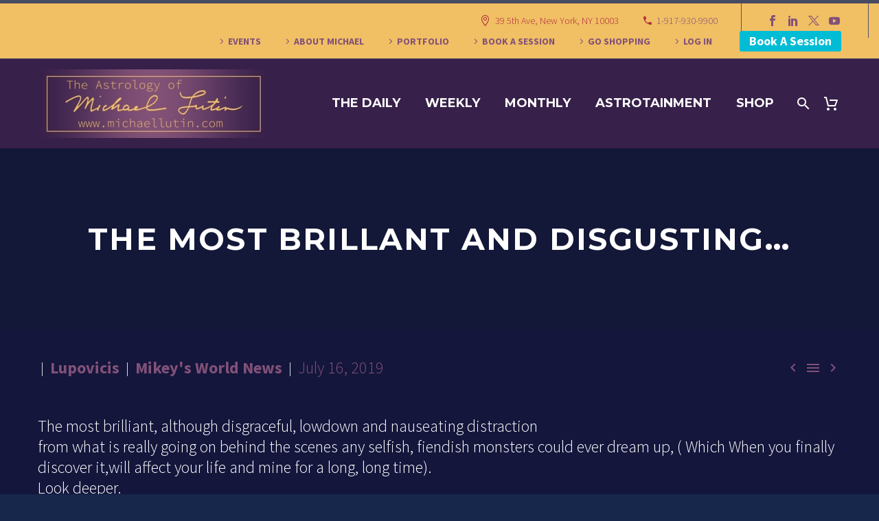

--- FILE ---
content_type: text/html; charset=UTF-8
request_url: https://michaellutin.com/2019/07/16/the-most-brillant-and-disgusting/
body_size: 69860
content:
<!DOCTYPE html>
<!--[if IE 7]>
<html class="ie ie7" lang="en-US" xmlns:og="http://ogp.me/ns#" xmlns:fb="http://ogp.me/ns/fb#">
<![endif]-->
<!--[if IE 8]>
<html class="ie ie8" lang="en-US" xmlns:og="http://ogp.me/ns#" xmlns:fb="http://ogp.me/ns/fb#">
<![endif]-->
<!--[if !(IE 7) | !(IE 8) ]><!-->
<html lang="en-US" xmlns:og="http://ogp.me/ns#" xmlns:fb="http://ogp.me/ns/fb#">
<!--<![endif]-->
<head>
	<meta charset="UTF-8">
	<meta name="viewport" content="width=device-width, initial-scale=1.0" />
	<link rel="profile" href="http://gmpg.org/xfn/11">
	<link rel="pingback" href="https://michaellutin.com/xmlrpc.php">
	<title>The most brillant and disgusting&#8230; &#8211; MichaelLutin.com</title>
<meta name='robots' content='max-image-preview:large' />
<link rel='dns-prefetch' href='//stats.wp.com' />
<link rel='dns-prefetch' href='//www.googletagmanager.com' />
<link rel='dns-prefetch' href='//fonts.googleapis.com' />
<link rel="alternate" type="application/rss+xml" title="MichaelLutin.com &raquo; Feed" href="https://michaellutin.com/feed/" />
<link rel="alternate" type="application/rss+xml" title="MichaelLutin.com &raquo; Comments Feed" href="https://michaellutin.com/comments/feed/" />
<link rel="alternate" type="application/rss+xml" title="MichaelLutin.com &raquo; The most brillant and disgusting&#8230; Comments Feed" href="https://michaellutin.com/2019/07/16/the-most-brillant-and-disgusting/feed/" />
<script type="text/javascript">
/* <![CDATA[ */
window._wpemojiSettings = {"baseUrl":"https:\/\/s.w.org\/images\/core\/emoji\/14.0.0\/72x72\/","ext":".png","svgUrl":"https:\/\/s.w.org\/images\/core\/emoji\/14.0.0\/svg\/","svgExt":".svg","source":{"concatemoji":"https:\/\/michaellutin.com\/wp-includes\/js\/wp-emoji-release.min.js?ver=6.4.7"}};
/*! This file is auto-generated */
!function(i,n){var o,s,e;function c(e){try{var t={supportTests:e,timestamp:(new Date).valueOf()};sessionStorage.setItem(o,JSON.stringify(t))}catch(e){}}function p(e,t,n){e.clearRect(0,0,e.canvas.width,e.canvas.height),e.fillText(t,0,0);var t=new Uint32Array(e.getImageData(0,0,e.canvas.width,e.canvas.height).data),r=(e.clearRect(0,0,e.canvas.width,e.canvas.height),e.fillText(n,0,0),new Uint32Array(e.getImageData(0,0,e.canvas.width,e.canvas.height).data));return t.every(function(e,t){return e===r[t]})}function u(e,t,n){switch(t){case"flag":return n(e,"\ud83c\udff3\ufe0f\u200d\u26a7\ufe0f","\ud83c\udff3\ufe0f\u200b\u26a7\ufe0f")?!1:!n(e,"\ud83c\uddfa\ud83c\uddf3","\ud83c\uddfa\u200b\ud83c\uddf3")&&!n(e,"\ud83c\udff4\udb40\udc67\udb40\udc62\udb40\udc65\udb40\udc6e\udb40\udc67\udb40\udc7f","\ud83c\udff4\u200b\udb40\udc67\u200b\udb40\udc62\u200b\udb40\udc65\u200b\udb40\udc6e\u200b\udb40\udc67\u200b\udb40\udc7f");case"emoji":return!n(e,"\ud83e\udef1\ud83c\udffb\u200d\ud83e\udef2\ud83c\udfff","\ud83e\udef1\ud83c\udffb\u200b\ud83e\udef2\ud83c\udfff")}return!1}function f(e,t,n){var r="undefined"!=typeof WorkerGlobalScope&&self instanceof WorkerGlobalScope?new OffscreenCanvas(300,150):i.createElement("canvas"),a=r.getContext("2d",{willReadFrequently:!0}),o=(a.textBaseline="top",a.font="600 32px Arial",{});return e.forEach(function(e){o[e]=t(a,e,n)}),o}function t(e){var t=i.createElement("script");t.src=e,t.defer=!0,i.head.appendChild(t)}"undefined"!=typeof Promise&&(o="wpEmojiSettingsSupports",s=["flag","emoji"],n.supports={everything:!0,everythingExceptFlag:!0},e=new Promise(function(e){i.addEventListener("DOMContentLoaded",e,{once:!0})}),new Promise(function(t){var n=function(){try{var e=JSON.parse(sessionStorage.getItem(o));if("object"==typeof e&&"number"==typeof e.timestamp&&(new Date).valueOf()<e.timestamp+604800&&"object"==typeof e.supportTests)return e.supportTests}catch(e){}return null}();if(!n){if("undefined"!=typeof Worker&&"undefined"!=typeof OffscreenCanvas&&"undefined"!=typeof URL&&URL.createObjectURL&&"undefined"!=typeof Blob)try{var e="postMessage("+f.toString()+"("+[JSON.stringify(s),u.toString(),p.toString()].join(",")+"));",r=new Blob([e],{type:"text/javascript"}),a=new Worker(URL.createObjectURL(r),{name:"wpTestEmojiSupports"});return void(a.onmessage=function(e){c(n=e.data),a.terminate(),t(n)})}catch(e){}c(n=f(s,u,p))}t(n)}).then(function(e){for(var t in e)n.supports[t]=e[t],n.supports.everything=n.supports.everything&&n.supports[t],"flag"!==t&&(n.supports.everythingExceptFlag=n.supports.everythingExceptFlag&&n.supports[t]);n.supports.everythingExceptFlag=n.supports.everythingExceptFlag&&!n.supports.flag,n.DOMReady=!1,n.readyCallback=function(){n.DOMReady=!0}}).then(function(){return e}).then(function(){var e;n.supports.everything||(n.readyCallback(),(e=n.source||{}).concatemoji?t(e.concatemoji):e.wpemoji&&e.twemoji&&(t(e.twemoji),t(e.wpemoji)))}))}((window,document),window._wpemojiSettings);
/* ]]> */
</script>
<link rel='stylesheet' id='thegem-preloader-css' href='https://michaellutin.com/wp-content/themes/thegem/css/thegem-preloader.css?ver=5.9.5.1' type='text/css' media='all' />
<style id='thegem-preloader-inline-css' type='text/css'>

		body:not(.compose-mode) .gem-icon-style-gradient span,
		body:not(.compose-mode) .gem-icon .gem-icon-half-1,
		body:not(.compose-mode) .gem-icon .gem-icon-half-2 {
			opacity: 0 !important;
			}
</style>
<link rel='stylesheet' id='thegem-reset-css' href='https://michaellutin.com/wp-content/themes/thegem/css/thegem-reset.css?ver=5.9.5.1' type='text/css' media='all' />
<link rel='stylesheet' id='thegem-grid-css' href='https://michaellutin.com/wp-content/themes/thegem/css/thegem-grid.css?ver=5.9.5.1' type='text/css' media='all' />
<link rel='stylesheet' id='thegem-header-css' href='https://michaellutin.com/wp-content/themes/thegem/css/thegem-header.css?ver=5.9.5.1' type='text/css' media='all' />
<link rel='stylesheet' id='thegem-style-css' href='https://michaellutin.com/wp-content/themes/thegem/style.css?ver=5.9.5.1' type='text/css' media='all' />
<link rel='stylesheet' id='thegem-child-style-css' href='https://michaellutin.com/wp-content/themes/thegem-child/style.css?ver=5.9.5.1' type='text/css' media='all' />
<link rel='stylesheet' id='thegem-widgets-css' href='https://michaellutin.com/wp-content/themes/thegem/css/thegem-widgets.css?ver=5.9.5.1' type='text/css' media='all' />
<link rel='stylesheet' id='thegem-new-css-css' href='https://michaellutin.com/wp-content/themes/thegem/css/thegem-new-css.css?ver=5.9.5.1' type='text/css' media='all' />
<link rel='stylesheet' id='perevazka-css-css-css' href='https://michaellutin.com/wp-content/themes/thegem/css/thegem-perevazka-css.css?ver=5.9.5.1' type='text/css' media='all' />
<link rel='stylesheet' id='thegem-google-fonts-css' href='//fonts.googleapis.com/css?family=Source+Sans+Pro%3A200%2C200italic%2C300%2C300italic%2C400%2C400italic%2C600%2C600italic%2C700%2C700italic%2C900%2C900italic%7CMontserrat%3A100%2C200%2C300%2C400%2C500%2C600%2C700%2C800%2C900%2C100italic%2C200italic%2C300italic%2C400italic%2C500italic%2C600italic%2C700italic%2C800italic%2C900italic&#038;subset=cyrillic%2Ccyrillic-ext%2Cgreek%2Cgreek-ext%2Clatin%2Clatin-ext%2Cvietnamese&#038;ver=6.4.7' type='text/css' media='all' />
<link rel='stylesheet' id='thegem-custom-css' href='https://michaellutin.com/wp-content/themes/thegem-child/css/custom-wnOYfOmK.css?ver=5.9.5.1' type='text/css' media='all' />
<style id='thegem-custom-inline-css' type='text/css'>
#page-title {background-color: #131839;padding-top: 80px;padding-bottom: 80px;}#page-title h1,#page-title .title-rich-content {color: #ffffff;}.page-title-excerpt {color: #ffffff;margin-top: 18px;}#page-title .page-title-title {}#page-title .page-title-title .styled-subtitle.light,#page-title .page-title-excerpt .styled-subtitle.light{ font-family: var(--thegem-to-light-title-font-family); font-style: normal; font-weight: normal;}#page-title .page-title-title .title-main-menu,#page-title .page-title-excerpt .title-main-menu{ font-family: var(--thegem-to-menu-font-family); font-style: var(--thegem-to-menu-font-style); font-weight: var(--thegem-to-menu-font-weight); text-transform: var(--thegem-to-menu-text-transform); font-size: var(--thegem-to-menu-font-size); line-height: var(--thegem-to-menu-line-height); letter-spacing: var(--thegem-to-menu-letter-spacing, 0);}#page-title .page-title-title .title-main-menu.light,#page-title .page-title-excerpt .title-main-menu.light{ font-family: var(--thegem-to-light-title-font-family); font-style: normal; font-weight: normal;}#page-title .page-title-title .title-body,#page-title .page-title-excerpt .title-body{ font-family: var(--thegem-to-body-font-family); font-style: var(--thegem-to-body-font-style); font-weight: var(--thegem-to-body-font-weight); text-transform: var(--thegem-to-body-text-transform, none); font-size: var(--thegem-to-body-font-size); line-height: var(--thegem-to-body-line-height); letter-spacing: var(--thegem-to-body-letter-spacing);}#page-title .page-title-title .title-body.light,#page-title .page-title-excerpt .title-body.light{ font-family: var(--thegem-to-light-title-font-family); font-style: normal; font-weight: normal;}#page-title .page-title-title .title-tiny-body,#page-title .page-title-excerpt .title-tiny-body{ font-family: var(--thegem-to-body-tiny-font-family); font-style: var(--thegem-to-body-tiny-font-style); font-weight: var(--thegem-to-body-tiny-font-weight); text-transform: var(--thegem-to-body-tiny-text-transform, none); font-size: var(--thegem-to-body-tiny-font-size); line-height: var(--thegem-to-body-tiny-line-height); letter-spacing: var(--thegem-to-body-tiny-letter-spacing);}#page-title .page-title-title .title-tiny-body.light,#page-title .page-title-excerpt .title-tiny-body.light{ font-family: var(--thegem-to-light-title-font-family); font-style: normal; font-weight: normal;}.page-title-inner,body .breadcrumbs{padding-left: 0px;padding-right: 0px;}body .page-title-block .breadcrumbs-container{	text-align: center;}.page-breadcrumbs ul li a,.page-breadcrumbs ul li:not(:last-child):after{	color: #99A9B5FF;}.page-breadcrumbs ul li{	color: #3C3950FF;}.page-breadcrumbs ul li a:hover{	color: #3C3950FF;}.block-content {padding-top: 135px;}.block-content:last-of-type {padding-bottom: 110px;}#top-area {	display: block;}@media (max-width: 991px) {#page-title {padding-top: 80px;padding-bottom: 80px;}.page-title-inner, body .breadcrumbs{padding-left: 0px;padding-right: 0px;}.page-title-excerpt {margin-top: 18px;}#page-title .page-title-title {margin-top: 0px;}.block-content {}.block-content:last-of-type {}#top-area {	display: block;}}@media (max-width: 767px) {#page-title {padding-top: 80px;padding-bottom: 80px;}.page-title-inner,body .breadcrumbs{padding-left: 0px;padding-right: 0px;}.page-title-excerpt {margin-top: 18px;}#page-title .page-title-title {margin-top: 0px;}.block-content {}.block-content:last-of-type {}#top-area {	display: block;}}
</style>
<link rel='stylesheet' id='js_composer_front-css' href='https://michaellutin.com/wp-content/plugins/js_composer/assets/css/js_composer.min.css?ver=7.4' type='text/css' media='all' />
<link rel='stylesheet' id='thegem_js_composer_front-css' href='https://michaellutin.com/wp-content/themes/thegem/css/thegem-js_composer_columns.css?ver=5.9.5.1' type='text/css' media='all' />
<link rel='stylesheet' id='thegem-additional-blog-1-css' href='https://michaellutin.com/wp-content/themes/thegem/css/thegem-additional-blog-1.css?ver=5.9.5.1' type='text/css' media='all' />
<link rel='stylesheet' id='jquery-fancybox-css' href='https://michaellutin.com/wp-content/themes/thegem/js/fancyBox/jquery.fancybox.min.css?ver=5.9.5.1' type='text/css' media='all' />
<link rel='stylesheet' id='thegem-vc_elements-css' href='https://michaellutin.com/wp-content/themes/thegem/css/thegem-vc_elements.css?ver=5.9.5.1' type='text/css' media='all' />
<style id='wp-emoji-styles-inline-css' type='text/css'>

	img.wp-smiley, img.emoji {
		display: inline !important;
		border: none !important;
		box-shadow: none !important;
		height: 1em !important;
		width: 1em !important;
		margin: 0 0.07em !important;
		vertical-align: -0.1em !important;
		background: none !important;
		padding: 0 !important;
	}
</style>
<link rel='stylesheet' id='wp-block-library-css' href='https://michaellutin.com/wp-includes/css/dist/block-library/style.min.css?ver=6.4.7' type='text/css' media='all' />
<style id='classic-theme-styles-inline-css' type='text/css'>
/*! This file is auto-generated */
.wp-block-button__link{color:#fff;background-color:#32373c;border-radius:9999px;box-shadow:none;text-decoration:none;padding:calc(.667em + 2px) calc(1.333em + 2px);font-size:1.125em}.wp-block-file__button{background:#32373c;color:#fff;text-decoration:none}
</style>
<style id='global-styles-inline-css' type='text/css'>
body{--wp--preset--color--black: #000000;--wp--preset--color--cyan-bluish-gray: #abb8c3;--wp--preset--color--white: #ffffff;--wp--preset--color--pale-pink: #f78da7;--wp--preset--color--vivid-red: #cf2e2e;--wp--preset--color--luminous-vivid-orange: #ff6900;--wp--preset--color--luminous-vivid-amber: #fcb900;--wp--preset--color--light-green-cyan: #7bdcb5;--wp--preset--color--vivid-green-cyan: #00d084;--wp--preset--color--pale-cyan-blue: #8ed1fc;--wp--preset--color--vivid-cyan-blue: #0693e3;--wp--preset--color--vivid-purple: #9b51e0;--wp--preset--gradient--vivid-cyan-blue-to-vivid-purple: linear-gradient(135deg,rgba(6,147,227,1) 0%,rgb(155,81,224) 100%);--wp--preset--gradient--light-green-cyan-to-vivid-green-cyan: linear-gradient(135deg,rgb(122,220,180) 0%,rgb(0,208,130) 100%);--wp--preset--gradient--luminous-vivid-amber-to-luminous-vivid-orange: linear-gradient(135deg,rgba(252,185,0,1) 0%,rgba(255,105,0,1) 100%);--wp--preset--gradient--luminous-vivid-orange-to-vivid-red: linear-gradient(135deg,rgba(255,105,0,1) 0%,rgb(207,46,46) 100%);--wp--preset--gradient--very-light-gray-to-cyan-bluish-gray: linear-gradient(135deg,rgb(238,238,238) 0%,rgb(169,184,195) 100%);--wp--preset--gradient--cool-to-warm-spectrum: linear-gradient(135deg,rgb(74,234,220) 0%,rgb(151,120,209) 20%,rgb(207,42,186) 40%,rgb(238,44,130) 60%,rgb(251,105,98) 80%,rgb(254,248,76) 100%);--wp--preset--gradient--blush-light-purple: linear-gradient(135deg,rgb(255,206,236) 0%,rgb(152,150,240) 100%);--wp--preset--gradient--blush-bordeaux: linear-gradient(135deg,rgb(254,205,165) 0%,rgb(254,45,45) 50%,rgb(107,0,62) 100%);--wp--preset--gradient--luminous-dusk: linear-gradient(135deg,rgb(255,203,112) 0%,rgb(199,81,192) 50%,rgb(65,88,208) 100%);--wp--preset--gradient--pale-ocean: linear-gradient(135deg,rgb(255,245,203) 0%,rgb(182,227,212) 50%,rgb(51,167,181) 100%);--wp--preset--gradient--electric-grass: linear-gradient(135deg,rgb(202,248,128) 0%,rgb(113,206,126) 100%);--wp--preset--gradient--midnight: linear-gradient(135deg,rgb(2,3,129) 0%,rgb(40,116,252) 100%);--wp--preset--font-size--small: 13px;--wp--preset--font-size--medium: 20px;--wp--preset--font-size--large: 36px;--wp--preset--font-size--x-large: 42px;--wp--preset--spacing--20: 0.44rem;--wp--preset--spacing--30: 0.67rem;--wp--preset--spacing--40: 1rem;--wp--preset--spacing--50: 1.5rem;--wp--preset--spacing--60: 2.25rem;--wp--preset--spacing--70: 3.38rem;--wp--preset--spacing--80: 5.06rem;--wp--preset--shadow--natural: 6px 6px 9px rgba(0, 0, 0, 0.2);--wp--preset--shadow--deep: 12px 12px 50px rgba(0, 0, 0, 0.4);--wp--preset--shadow--sharp: 6px 6px 0px rgba(0, 0, 0, 0.2);--wp--preset--shadow--outlined: 6px 6px 0px -3px rgba(255, 255, 255, 1), 6px 6px rgba(0, 0, 0, 1);--wp--preset--shadow--crisp: 6px 6px 0px rgba(0, 0, 0, 1);}:where(.is-layout-flex){gap: 0.5em;}:where(.is-layout-grid){gap: 0.5em;}body .is-layout-flow > .alignleft{float: left;margin-inline-start: 0;margin-inline-end: 2em;}body .is-layout-flow > .alignright{float: right;margin-inline-start: 2em;margin-inline-end: 0;}body .is-layout-flow > .aligncenter{margin-left: auto !important;margin-right: auto !important;}body .is-layout-constrained > .alignleft{float: left;margin-inline-start: 0;margin-inline-end: 2em;}body .is-layout-constrained > .alignright{float: right;margin-inline-start: 2em;margin-inline-end: 0;}body .is-layout-constrained > .aligncenter{margin-left: auto !important;margin-right: auto !important;}body .is-layout-constrained > :where(:not(.alignleft):not(.alignright):not(.alignfull)){max-width: var(--wp--style--global--content-size);margin-left: auto !important;margin-right: auto !important;}body .is-layout-constrained > .alignwide{max-width: var(--wp--style--global--wide-size);}body .is-layout-flex{display: flex;}body .is-layout-flex{flex-wrap: wrap;align-items: center;}body .is-layout-flex > *{margin: 0;}body .is-layout-grid{display: grid;}body .is-layout-grid > *{margin: 0;}:where(.wp-block-columns.is-layout-flex){gap: 2em;}:where(.wp-block-columns.is-layout-grid){gap: 2em;}:where(.wp-block-post-template.is-layout-flex){gap: 1.25em;}:where(.wp-block-post-template.is-layout-grid){gap: 1.25em;}.has-black-color{color: var(--wp--preset--color--black) !important;}.has-cyan-bluish-gray-color{color: var(--wp--preset--color--cyan-bluish-gray) !important;}.has-white-color{color: var(--wp--preset--color--white) !important;}.has-pale-pink-color{color: var(--wp--preset--color--pale-pink) !important;}.has-vivid-red-color{color: var(--wp--preset--color--vivid-red) !important;}.has-luminous-vivid-orange-color{color: var(--wp--preset--color--luminous-vivid-orange) !important;}.has-luminous-vivid-amber-color{color: var(--wp--preset--color--luminous-vivid-amber) !important;}.has-light-green-cyan-color{color: var(--wp--preset--color--light-green-cyan) !important;}.has-vivid-green-cyan-color{color: var(--wp--preset--color--vivid-green-cyan) !important;}.has-pale-cyan-blue-color{color: var(--wp--preset--color--pale-cyan-blue) !important;}.has-vivid-cyan-blue-color{color: var(--wp--preset--color--vivid-cyan-blue) !important;}.has-vivid-purple-color{color: var(--wp--preset--color--vivid-purple) !important;}.has-black-background-color{background-color: var(--wp--preset--color--black) !important;}.has-cyan-bluish-gray-background-color{background-color: var(--wp--preset--color--cyan-bluish-gray) !important;}.has-white-background-color{background-color: var(--wp--preset--color--white) !important;}.has-pale-pink-background-color{background-color: var(--wp--preset--color--pale-pink) !important;}.has-vivid-red-background-color{background-color: var(--wp--preset--color--vivid-red) !important;}.has-luminous-vivid-orange-background-color{background-color: var(--wp--preset--color--luminous-vivid-orange) !important;}.has-luminous-vivid-amber-background-color{background-color: var(--wp--preset--color--luminous-vivid-amber) !important;}.has-light-green-cyan-background-color{background-color: var(--wp--preset--color--light-green-cyan) !important;}.has-vivid-green-cyan-background-color{background-color: var(--wp--preset--color--vivid-green-cyan) !important;}.has-pale-cyan-blue-background-color{background-color: var(--wp--preset--color--pale-cyan-blue) !important;}.has-vivid-cyan-blue-background-color{background-color: var(--wp--preset--color--vivid-cyan-blue) !important;}.has-vivid-purple-background-color{background-color: var(--wp--preset--color--vivid-purple) !important;}.has-black-border-color{border-color: var(--wp--preset--color--black) !important;}.has-cyan-bluish-gray-border-color{border-color: var(--wp--preset--color--cyan-bluish-gray) !important;}.has-white-border-color{border-color: var(--wp--preset--color--white) !important;}.has-pale-pink-border-color{border-color: var(--wp--preset--color--pale-pink) !important;}.has-vivid-red-border-color{border-color: var(--wp--preset--color--vivid-red) !important;}.has-luminous-vivid-orange-border-color{border-color: var(--wp--preset--color--luminous-vivid-orange) !important;}.has-luminous-vivid-amber-border-color{border-color: var(--wp--preset--color--luminous-vivid-amber) !important;}.has-light-green-cyan-border-color{border-color: var(--wp--preset--color--light-green-cyan) !important;}.has-vivid-green-cyan-border-color{border-color: var(--wp--preset--color--vivid-green-cyan) !important;}.has-pale-cyan-blue-border-color{border-color: var(--wp--preset--color--pale-cyan-blue) !important;}.has-vivid-cyan-blue-border-color{border-color: var(--wp--preset--color--vivid-cyan-blue) !important;}.has-vivid-purple-border-color{border-color: var(--wp--preset--color--vivid-purple) !important;}.has-vivid-cyan-blue-to-vivid-purple-gradient-background{background: var(--wp--preset--gradient--vivid-cyan-blue-to-vivid-purple) !important;}.has-light-green-cyan-to-vivid-green-cyan-gradient-background{background: var(--wp--preset--gradient--light-green-cyan-to-vivid-green-cyan) !important;}.has-luminous-vivid-amber-to-luminous-vivid-orange-gradient-background{background: var(--wp--preset--gradient--luminous-vivid-amber-to-luminous-vivid-orange) !important;}.has-luminous-vivid-orange-to-vivid-red-gradient-background{background: var(--wp--preset--gradient--luminous-vivid-orange-to-vivid-red) !important;}.has-very-light-gray-to-cyan-bluish-gray-gradient-background{background: var(--wp--preset--gradient--very-light-gray-to-cyan-bluish-gray) !important;}.has-cool-to-warm-spectrum-gradient-background{background: var(--wp--preset--gradient--cool-to-warm-spectrum) !important;}.has-blush-light-purple-gradient-background{background: var(--wp--preset--gradient--blush-light-purple) !important;}.has-blush-bordeaux-gradient-background{background: var(--wp--preset--gradient--blush-bordeaux) !important;}.has-luminous-dusk-gradient-background{background: var(--wp--preset--gradient--luminous-dusk) !important;}.has-pale-ocean-gradient-background{background: var(--wp--preset--gradient--pale-ocean) !important;}.has-electric-grass-gradient-background{background: var(--wp--preset--gradient--electric-grass) !important;}.has-midnight-gradient-background{background: var(--wp--preset--gradient--midnight) !important;}.has-small-font-size{font-size: var(--wp--preset--font-size--small) !important;}.has-medium-font-size{font-size: var(--wp--preset--font-size--medium) !important;}.has-large-font-size{font-size: var(--wp--preset--font-size--large) !important;}.has-x-large-font-size{font-size: var(--wp--preset--font-size--x-large) !important;}
.wp-block-navigation a:where(:not(.wp-element-button)){color: inherit;}
:where(.wp-block-post-template.is-layout-flex){gap: 1.25em;}:where(.wp-block-post-template.is-layout-grid){gap: 1.25em;}
:where(.wp-block-columns.is-layout-flex){gap: 2em;}:where(.wp-block-columns.is-layout-grid){gap: 2em;}
.wp-block-pullquote{font-size: 1.5em;line-height: 1.6;}
</style>
<style id='woocommerce-inline-inline-css' type='text/css'>
.woocommerce form .form-row .required { visibility: visible; }
</style>
<link rel='stylesheet' id='thegem-woocommerce-minicart-css' href='https://michaellutin.com/wp-content/themes/thegem/css/thegem-woocommerce-minicart.css?ver=5.9.5.1' type='text/css' media='all' />
<script type="text/javascript">function fullHeightRow() {
			var fullHeight,
				offsetTop,
				element = document.getElementsByClassName('vc_row-o-full-height')[0];
			if (element) {
				fullHeight = window.innerHeight;
				offsetTop = window.pageYOffset + element.getBoundingClientRect().top;
				if (offsetTop < fullHeight) {
					fullHeight = 100 - offsetTop / (fullHeight / 100);
					element.style.minHeight = fullHeight + 'vh'
				}
			}
		}</script><script type="text/javascript" src="https://michaellutin.com/wp-includes/js/dist/vendor/wp-polyfill-inert.min.js?ver=3.1.2" id="wp-polyfill-inert-js"></script>
<script type="text/javascript" src="https://michaellutin.com/wp-includes/js/dist/vendor/regenerator-runtime.min.js?ver=0.14.0" id="regenerator-runtime-js"></script>
<script type="text/javascript" src="https://michaellutin.com/wp-includes/js/dist/vendor/wp-polyfill.min.js?ver=3.15.0" id="wp-polyfill-js"></script>
<script type="text/javascript" src="https://michaellutin.com/wp-includes/js/dist/hooks.min.js?ver=c6aec9a8d4e5a5d543a1" id="wp-hooks-js"></script>
<script type="text/javascript" src="https://stats.wp.com/w.js?ver=202604" id="woo-tracks-js"></script>
<!--[if lt IE 9]>
<script type="text/javascript" src="https://michaellutin.com/wp-content/themes/thegem/js/html5.js?ver=5.9.5.1" id="html5-js"></script>
<![endif]-->
<script type="text/javascript" src="https://michaellutin.com/wp-includes/js/jquery/jquery.min.js?ver=3.7.1" id="jquery-core-js"></script>
<script type="text/javascript" src="https://michaellutin.com/wp-includes/js/jquery/jquery-migrate.min.js?ver=3.4.1" id="jquery-migrate-js"></script>
<script type="text/javascript" src="https://michaellutin.com/wp-content/plugins/woocommerce/assets/js/jquery-blockui/jquery.blockUI.min.js?ver=2.7.0-wc.8.6.1" id="jquery-blockui-js" data-wp-strategy="defer"></script>
<script type="text/javascript" id="wc-add-to-cart-js-extra">
/* <![CDATA[ */
var wc_add_to_cart_params = {"ajax_url":"\/wp-admin\/admin-ajax.php","wc_ajax_url":"\/?wc-ajax=%%endpoint%%","i18n_view_cart":"View cart","cart_url":"https:\/\/michaellutin.com\/cart\/","is_cart":"","cart_redirect_after_add":"no"};
/* ]]> */
</script>
<script type="text/javascript" src="https://michaellutin.com/wp-content/plugins/woocommerce/assets/js/frontend/add-to-cart.min.js?ver=8.6.1" id="wc-add-to-cart-js" data-wp-strategy="defer"></script>
<script type="text/javascript" src="https://michaellutin.com/wp-content/plugins/woocommerce/assets/js/js-cookie/js.cookie.min.js?ver=2.1.4-wc.8.6.1" id="js-cookie-js" defer="defer" data-wp-strategy="defer"></script>
<script type="text/javascript" id="woocommerce-js-extra">
/* <![CDATA[ */
var woocommerce_params = {"ajax_url":"\/wp-admin\/admin-ajax.php","wc_ajax_url":"\/?wc-ajax=%%endpoint%%"};
/* ]]> */
</script>
<script type="text/javascript" src="https://michaellutin.com/wp-content/plugins/woocommerce/assets/js/frontend/woocommerce.min.js?ver=8.6.1" id="woocommerce-js" defer="defer" data-wp-strategy="defer"></script>
<script type="text/javascript" src="https://michaellutin.com/wp-content/plugins/js_composer/assets/js/vendors/woocommerce-add-to-cart.js?ver=7.4" id="vc_woocommerce-add-to-cart-js-js"></script>

<!-- Google tag (gtag.js) snippet added by Site Kit -->
<!-- Google Analytics snippet added by Site Kit -->
<script type="text/javascript" src="https://www.googletagmanager.com/gtag/js?id=GT-MJPG42G" id="google_gtagjs-js" async></script>
<script type="text/javascript" id="google_gtagjs-js-after">
/* <![CDATA[ */
window.dataLayer = window.dataLayer || [];function gtag(){dataLayer.push(arguments);}
gtag("set","linker",{"domains":["michaellutin.com"]});
gtag("js", new Date());
gtag("set", "developer_id.dZTNiMT", true);
gtag("config", "GT-MJPG42G");
/* ]]> */
</script>
<script></script><link rel="https://api.w.org/" href="https://michaellutin.com/wp-json/" /><link rel="alternate" type="application/json" href="https://michaellutin.com/wp-json/wp/v2/posts/43333" /><link rel="EditURI" type="application/rsd+xml" title="RSD" href="https://michaellutin.com/xmlrpc.php?rsd" />
<meta name="generator" content="WordPress 6.4.7" />
<meta name="generator" content="WooCommerce 8.6.1" />
<link rel="canonical" href="https://michaellutin.com/2019/07/16/the-most-brillant-and-disgusting/" />
<link rel='shortlink' href='https://michaellutin.com/?p=43333' />
<link rel="alternate" type="application/json+oembed" href="https://michaellutin.com/wp-json/oembed/1.0/embed?url=https%3A%2F%2Fmichaellutin.com%2F2019%2F07%2F16%2Fthe-most-brillant-and-disgusting%2F" />
<link rel="alternate" type="text/xml+oembed" href="https://michaellutin.com/wp-json/oembed/1.0/embed?url=https%3A%2F%2Fmichaellutin.com%2F2019%2F07%2F16%2Fthe-most-brillant-and-disgusting%2F&#038;format=xml" />
<meta name="generator" content="Site Kit by Google 1.161.0" />	<noscript><style>.woocommerce-product-gallery{ opacity: 1 !important; }</style></noscript>
	<style type="text/css">.recentcomments a{display:inline !important;padding:0 !important;margin:0 !important;}</style><meta name="generator" content="Powered by WPBakery Page Builder - drag and drop page builder for WordPress."/>
<link rel="icon" href="https://michaellutin.com/wp-content/uploads/2018/01/Lutin_icon.jpg" sizes="32x32" />
<link rel="icon" href="https://michaellutin.com/wp-content/uploads/2018/01/Lutin_icon.jpg" sizes="192x192" />
<link rel="apple-touch-icon" href="https://michaellutin.com/wp-content/uploads/2018/01/Lutin_icon.jpg" />
<meta name="msapplication-TileImage" content="https://michaellutin.com/wp-content/uploads/2018/01/Lutin_icon.jpg" />
<script>if(document.querySelector('[data-type="vc_custom-css"]')) {document.head.appendChild(document.querySelector('[data-type="vc_custom-css"]'));}</script><noscript><style> .wpb_animate_when_almost_visible { opacity: 1; }</style></noscript>
<meta property="og:title" content="The most brillant and disgusting..."/>
<meta property="og:description" content="The most brilliant, although disgraceful, lowdown and nauseating distraction from what is really going on behind the scenes any selfish, fiendish monsters could ever dream up, ( Which When you finally discover it,will affect your life and mine for a long, long time). Look deeper."/>
<meta property="og:site_name" content="MichaelLutin.com"/>
<meta property="og:type" content="article"/>
<meta property="og:url" content="https://michaellutin.com/2019/07/16/the-most-brillant-and-disgusting/"/>
<meta property="og:image" content="https://michaellutin.com/wp-content/uploads/2019/07/2BBA8A79-C961-4AF2-AFAF-45D5F68C6DE5.jpeg"/>

<meta itemprop="name" content="The most brillant and disgusting..."/>
<meta itemprop="description" content="The most brilliant, although disgraceful, lowdown and nauseating distraction from what is really going on behind the scenes any selfish, fiendish monsters could ever dream up, ( Which When you finally discover it,will affect your life and mine for a long, long time). Look deeper."/>
<meta itemprop="image" content="https://michaellutin.com/wp-content/uploads/2019/07/2BBA8A79-C961-4AF2-AFAF-45D5F68C6DE5.jpeg"/>
	</head>


<body class="post-template-default single single-post postid-43333 single-format-standard theme-thegem woocommerce-no-js mobile-cart-position-top fullscreen-search wpb-js-composer js-comp-ver-7.4 vc_responsive">

	<script type="text/javascript">
		var gemSettings = {"isTouch":"","forcedLasyDisabled":"","tabletPortrait":"1","tabletLandscape":"1","topAreaMobileDisable":"","parallaxDisabled":"","fillTopArea":"","themePath":"https:\/\/michaellutin.com\/wp-content\/themes\/thegem","rootUrl":"https:\/\/michaellutin.com","mobileEffectsEnabled":"1","isRTL":""};
		(function() {
    function isTouchDevice() {
        return (('ontouchstart' in window) ||
            (navigator.MaxTouchPoints > 0) ||
            (navigator.msMaxTouchPoints > 0));
    }

    window.gemSettings.isTouch = isTouchDevice();

    function userAgentDetection() {
        var ua = navigator.userAgent.toLowerCase(),
        platform = navigator.platform.toLowerCase(),
        UA = ua.match(/(opera|ie|firefox|chrome|version)[\s\/:]([\w\d\.]+)?.*?(safari|version[\s\/:]([\w\d\.]+)|$)/) || [null, 'unknown', 0],
        mode = UA[1] == 'ie' && document.documentMode;

        window.gemBrowser = {
            name: (UA[1] == 'version') ? UA[3] : UA[1],
            version: UA[2],
            platform: {
                name: ua.match(/ip(?:ad|od|hone)/) ? 'ios' : (ua.match(/(?:webos|android)/) || platform.match(/mac|win|linux/) || ['other'])[0]
                }
        };
            }

    window.updateGemClientSize = function() {
        if (window.gemOptions == null || window.gemOptions == undefined) {
            window.gemOptions = {
                first: false,
                clientWidth: 0,
                clientHeight: 0,
                innerWidth: -1
            };
        }

        window.gemOptions.clientWidth = window.innerWidth || document.documentElement.clientWidth;
        if (document.body != null && !window.gemOptions.clientWidth) {
            window.gemOptions.clientWidth = document.body.clientWidth;
        }

        window.gemOptions.clientHeight = window.innerHeight || document.documentElement.clientHeight;
        if (document.body != null && !window.gemOptions.clientHeight) {
            window.gemOptions.clientHeight = document.body.clientHeight;
        }
    };

    window.updateGemInnerSize = function(width) {
        window.gemOptions.innerWidth = width != undefined ? width : (document.body != null ? document.body.clientWidth : 0);
    };

    userAgentDetection();
    window.updateGemClientSize(true);

    window.gemSettings.lasyDisabled = window.gemSettings.forcedLasyDisabled || (!window.gemSettings.mobileEffectsEnabled && (window.gemSettings.isTouch || window.gemOptions.clientWidth <= 800));
})();
		(function() {
    if (window.gemBrowser.name == 'safari') {
        try {
            var safariVersion = parseInt(window.gemBrowser.version);
        } catch(e) {
            var safariVersion = 0;
        }
        if (safariVersion >= 9) {
            window.gemSettings.parallaxDisabled = true;
            window.gemSettings.fillTopArea = true;
        }
    }
})();
		(function() {
    var fullwithData = {
        page: null,
        pageWidth: 0,
        pageOffset: {},
        fixVcRow: true,
        pagePaddingLeft: 0
    };

    function updateFullwidthData() {
        fullwithData.pageOffset = fullwithData.page.getBoundingClientRect();
        fullwithData.pageWidth = parseFloat(fullwithData.pageOffset.width);
        fullwithData.pagePaddingLeft = 0;

        if (fullwithData.page.className.indexOf('vertical-header') != -1) {
            fullwithData.pagePaddingLeft = 45;
            if (fullwithData.pageWidth >= 1600) {
                fullwithData.pagePaddingLeft = 360;
            }
            if (fullwithData.pageWidth < 980) {
                fullwithData.pagePaddingLeft = 0;
            }
        }
    }

    function gem_fix_fullwidth_position(element) {
        if (element == null) {
            return false;
        }

        if (fullwithData.page == null) {
            fullwithData.page = document.getElementById('page');
            updateFullwidthData();
        }

        /*if (fullwithData.pageWidth < 1170) {
            return false;
        }*/

        if (!fullwithData.fixVcRow) {
            return false;
        }

        if (element.previousElementSibling != null && element.previousElementSibling != undefined && element.previousElementSibling.className.indexOf('fullwidth-block') == -1) {
            var elementParentViewportOffset = element.previousElementSibling.getBoundingClientRect();
        } else {
            var elementParentViewportOffset = element.parentNode.getBoundingClientRect();
        }

        /*if (elementParentViewportOffset.top > window.gemOptions.clientHeight) {
            fullwithData.fixVcRow = false;
            return false;
        }*/

        if (element.className.indexOf('vc_row') != -1) {
            var elementMarginLeft = -21;
            var elementMarginRight = -21;
        } else {
            var elementMarginLeft = 0;
            var elementMarginRight = 0;
        }

        var offset = parseInt(fullwithData.pageOffset.left + 0.5) - parseInt((elementParentViewportOffset.left < 0 ? 0 : elementParentViewportOffset.left) + 0.5) - elementMarginLeft + fullwithData.pagePaddingLeft;
        var offsetKey = window.gemSettings.isRTL ? 'right' : 'left';

        element.style.position = 'relative';
        element.style[offsetKey] = offset + 'px';
        element.style.width = fullwithData.pageWidth - fullwithData.pagePaddingLeft + 'px';

        if (element.className.indexOf('vc_row') == -1) {
            element.setAttribute('data-fullwidth-updated', 1);
        }

        if (element.className.indexOf('vc_row') != -1 && element.className.indexOf('vc_section') == -1 && !element.hasAttribute('data-vc-stretch-content')) {
            var el_full = element.parentNode.querySelector('.vc_row-full-width-before');
            var padding = -1 * offset;
            0 > padding && (padding = 0);
            var paddingRight = fullwithData.pageWidth - padding - el_full.offsetWidth + elementMarginLeft + elementMarginRight;
            0 > paddingRight && (paddingRight = 0);
            element.style.paddingLeft = padding + 'px';
            element.style.paddingRight = paddingRight + 'px';
        }
    }

    window.gem_fix_fullwidth_position = gem_fix_fullwidth_position;

    document.addEventListener('DOMContentLoaded', function() {
        var classes = [];

        if (window.gemSettings.isTouch) {
            document.body.classList.add('thegem-touch');
        }

        if (window.gemSettings.lasyDisabled && !window.gemSettings.forcedLasyDisabled) {
            document.body.classList.add('thegem-effects-disabled');
        }
    });

    if (window.gemSettings.parallaxDisabled) {
        var head  = document.getElementsByTagName('head')[0],
            link  = document.createElement('style');
        link.rel  = 'stylesheet';
        link.type = 'text/css';
        link.innerHTML = ".fullwidth-block.fullwidth-block-parallax-fixed .fullwidth-block-background { background-attachment: scroll !important; }";
        head.appendChild(link);
    }
})();

(function() {
    setTimeout(function() {
        var preloader = document.getElementById('page-preloader');
        if (preloader != null && preloader != undefined) {
            preloader.className += ' preloader-loaded';
        }
    }, window.pagePreloaderHideTime || 1000);
})();
	</script>
	


<div id="page" class="layout-fullwidth header-style-4">

			<a href="#page" class="scroll-top-button">Scroll Top</a>
	
	
		
		<div id="site-header-wrapper"  class="  sticky-header-on-mobile " >
			
			<div class="menu-overlay"></div>
			<header id="site-header" class="site-header animated-header mobile-menu-layout-overlay" role="banner">
													<div class="top-area-background">
						<div id="top-area" class="top-area top-area-style-default top-area-alignment-right">
	<div class="container">
		<div class="top-area-items inline-inside">
							<div class="top-area-block top-area-contacts"><div class="gem-contacts inline-inside"><div class="gem-contacts-item gem-contacts-address">39 5th Ave, New York, NY 10003</div><div class="gem-contacts-item gem-contacts-phone"><a href="tel:1-917-930-9900">1-917-930-9900</a></div></div></div>
										<div class="top-area-block top-area-socials">			<div class="socials inline-inside">
															<a class="socials-item" href="https://www.facebook.com/michaellutin/" target="_blank" rel="noopener" title="Facebook">
                            <i class="socials-item-icon facebook "></i>
                        </a>
																				<a class="socials-item" href="https://www.linkedin.com/in/michael-lutin-ab6b986/" target="_blank" rel="noopener" title="LinkedIn">
                            <i class="socials-item-icon linkedin "></i>
                        </a>
																				<a class="socials-item" href="https://twitter.com/mikeylutin" target="_blank" rel="noopener" title="Twitter">
                            <i class="socials-item-icon twitter "></i>
                        </a>
																																																																	<a class="socials-item" href="https://www.youtube.com/channel/UC1vLlxf9JDflETlnaG537aQ" target="_blank" rel="noopener" title="YouTube">
                            <i class="socials-item-icon youtube "></i>
                        </a>
																																																																																																																																																																																																																																																																			</div>
			</div>
										<div class="top-area-block top-area-menu">
											<nav id="top-area-menu">
							<ul id="top-area-navigation" class="nav-menu styled inline-inside"><li id="menu-item-27549" class="menu-item menu-item-type-post_type menu-item-object-page menu-item-27549"><a href="https://michaellutin.com/events/">EVENTS</a></li>
<li id="menu-item-27546" class="menu-item menu-item-type-post_type menu-item-object-page menu-item-27546"><a href="https://michaellutin.com/about-michael-lutin/">ABOUT MICHAEL</a></li>
<li id="menu-item-27547" class="menu-item menu-item-type-post_type menu-item-object-page menu-item-27547"><a href="https://michaellutin.com/portfolios/">PORTFOLIO</a></li>
<li id="menu-item-27548" class="menu-item menu-item-type-post_type menu-item-object-page menu-item-27548"><a href="https://michaellutin.com/contact/">BOOK A SESSION</a></li>
<li id="menu-item-62302" class="menu-item menu-item-type-post_type menu-item-object-page menu-item-62302"><a href="https://michaellutin.com/shop/">GO SHOPPING</a></li>
<li id="menu-item-27590" class="nmr-logged-out menu-item menu-item-type-post_type menu-item-object-page menu-item-27590"><a href="https://michaellutin.com/my-account/">LOG IN</a></li>
</ul>						</nav>
																<div class="top-area-button"><div class="gem-button-container gem-button-position-inline thegem-button-696dcf76ac0453276"  ><a class="gem-button gem-button-size-tiny gem-button-style-flat gem-button-text-weight-normal gem-button-no-uppercase" data-ll-effect="drop-right-without-wrap" style="border-radius: 3px;" onmouseleave="" onmouseenter="" href="https://michaellutin.com/contact/" target="_self">Book A Session</a></div> </div>
									</div>
					</div>
	</div>
</div>
					</div>
				
				<div class="header-background">
					<div class="container">
						<div class="header-main logo-position-left header-layout-default header-style-4">
															<div class="mobile-cart"><a href="https://michaellutin.com/cart/" class="minicart-menu-link temp empty circle-count"><span class="minicart-item-count">0</span></a></div><div class="mobile-minicart-overlay"></div>								<div class="site-title">
											<div class="site-logo" style="width:335px;">
			<a href="https://michaellutin.com/" rel="home">
									<span class="logo"><img src="https://michaellutin.com/wp-content/uploads/thegem-logos/logo_68e3164e074e686aa727cd1038ee6c2e_1x.jpg" srcset="https://michaellutin.com/wp-content/uploads/thegem-logos/logo_68e3164e074e686aa727cd1038ee6c2e_1x.jpg 1x,https://michaellutin.com/wp-content/uploads/thegem-logos/logo_68e3164e074e686aa727cd1038ee6c2e_2x.jpg 2x,https://michaellutin.com/wp-content/uploads/thegem-logos/logo_68e3164e074e686aa727cd1038ee6c2e_3x.jpg 3x" alt="MichaelLutin.com" style="width:335px;" class="tgp-exclude default"/><img src="https://michaellutin.com/wp-content/uploads/thegem-logos/logo_6643b1ea62f6a3b3ef55809b5c9ea77d_1x.jpg" srcset="https://michaellutin.com/wp-content/uploads/thegem-logos/logo_6643b1ea62f6a3b3ef55809b5c9ea77d_1x.jpg 1x,https://michaellutin.com/wp-content/uploads/thegem-logos/logo_6643b1ea62f6a3b3ef55809b5c9ea77d_2x.jpg 2x,https://michaellutin.com/wp-content/uploads/thegem-logos/logo_6643b1ea62f6a3b3ef55809b5c9ea77d_3x.jpg 3x" alt="MichaelLutin.com" style="width:132px;" class="tgp-exclude small"/></span>
							</a>
		</div>
										</div>
																											<nav id="primary-navigation" class="site-navigation primary-navigation" role="navigation">
											<button class="menu-toggle dl-trigger">Primary Menu<span class="menu-line-1"></span><span class="menu-line-2"></span><span class="menu-line-3"></span></button><div class="overlay-menu-wrapper"><div class="overlay-menu-table"><div class="overlay-menu-row"><div class="overlay-menu-cell">																							<ul id="primary-menu" class="nav-menu styled no-responsive"><li id="menu-item-27540" class="menu-item menu-item-type-taxonomy menu-item-object-category menu-item-27540 megamenu-first-element"><a href="https://michaellutin.com/category/daily-fix/">The Daily</a></li>
<li id="menu-item-28571" class="menu-item menu-item-type-taxonomy menu-item-object-category menu-item-28571 megamenu-first-element"><a href="https://michaellutin.com/category/weekly/">Weekly</a></li>
<li id="menu-item-27543" class="menu-item menu-item-type-taxonomy menu-item-object-category menu-item-27543 megamenu-first-element"><a href="https://michaellutin.com/category/monthly/">Monthly</a></li>
<li id="menu-item-32493" class="menu-item menu-item-type-post_type menu-item-object-page menu-item-32493 megamenu-first-element"><a href="https://michaellutin.com/astrotainment/">Astrotainment</a></li>
<li id="menu-item-27544" class="menu-item menu-item-type-post_type menu-item-object-page menu-item-27544 megamenu-first-element"><a href="https://michaellutin.com/shop/">Shop</a></li>
<li class="menu-item menu-item-search "><a href="#"></a><div class="minisearch "><form role="search" id="searchform" class="sf" action="https://michaellutin.com/" method="GET"><input id="searchform-input" class="sf-input" type="text" placeholder="Search..." name="s"><span class="sf-submit-icon"></span><input id="searchform-submit" class="sf-submit" type="submit" value="s"><input type="hidden" name="post_type" value="product" /></form></div></li><li class="menu-item menu-item-cart not-dlmenu"><a href="https://michaellutin.com/cart/" class="minicart-menu-link empty circle-count"><span class="minicart-item-count">0</span></a><div class="minicart"><div class="widget_shopping_cart_content"><div class="mobile-cart-header"><div class="mobile-cart-header-title title-h6">Cart</div><a class="mobile-cart-header-close" href="#"><span class="cart-close-line-1"></span><span class="cart-close-line-2"></span></a></div>

	<ul class="woocommerce-mini-cart__empty-message woocommerce-mini-cart cart_list product_list_widget "><li class="empty">No products in the cart.</li></ul>


</div></div></li></ul>																						</div></div></div></div>										</nav>
																														</div>
					</div>
				</div>
			</header><!-- #site-header -->
								</div><!-- #site-header-wrapper -->
	
	
	<div id="main" class="site-main page__top-shadow visible">

<div id="main-content" class="main-content">

<div id="page-title" class="page-title-block page-title-alignment-center page-title-style-1 ">
						
						
						
						
						
						<div class="container"><div class="page-title-inner"><div class="page-title-title"><h1 style="color:#ffffff;">  The most brillant and disgusting&#8230;</h1></div></div></div>
						<div class="breadcrumbs-container"><div class="container"><div class="breadcrumbs"><span><a href="https://michaellutin.com/" itemprop="url"><span itemprop="title">Home</span></a></span> <span class="divider"><span class="bc-devider"></span></span> <span><a href="https://michaellutin.com/category/lupovicis/" itemprop="url"><span itemprop="title">Lupovicis</span></a></span> <span class="divider"><span class="bc-devider"></span></span> <span><a href="https://michaellutin.com/category/lupovicis/mikeys-world-news/" itemprop="url"><span itemprop="title">Mikey's World News</span></a></span> <span class="divider"><span class="bc-devider"></span></span> <span class="current">The most brillant and disgusting&#8230;</span></div><!-- .breadcrumbs --></div></div>
					</div>
<div class="block-content">
	<div class="container">
		<div class="panel row">

			<div class="panel-center col-xs-12">
				<article id="post-43333" class="post-43333 post type-post status-publish format-standard has-post-thumbnail category-lupovicis category-mikeys-world-news">

					<div class="entry-content post-content">
						
						
							
							<div class="post-meta date-color">
								<div class="entry-meta single-post-meta clearfix gem-post-date">
									<div class="post-meta-right">

																																																			<span class="post-meta-navigation">
												<span class="post-meta-navigation-prev" title="Previous post"><a href="https://michaellutin.com/2019/07/06/on-the-subject-of-ufos/" rel="prev">&#xe636;</a></span>												<span
														class="post-meta-category-link"><a
															href="https://michaellutin.com/category/lupovicis/">&#xe620;</a>
													</span>												<span class="post-meta-navigation-next" title="Next post"><a href="https://michaellutin.com/2019/07/23/the-voting-public-2020/" rel="next">&#xe634;</a></span>											</span>
																			</div>
									<div class="post-meta-left">
																					<span class="post-meta-author">By michaellutin</span>
																															<span
													class="sep"></span> <span
													class="post-meta-categories"><a href="https://michaellutin.com/category/lupovicis/" title="View all posts in Lupovicis">Lupovicis</a> <span class="sep"></span> <a href="https://michaellutin.com/category/lupovicis/mikeys-world-news/" title="View all posts in Mikey&#039;s World News">Mikey's World News</a></span>
																																											<span class="sep"></span> <span
													class="post-meta-date">July 16, 2019</span>
																			</div>
								</div><!-- .entry-meta -->
							</div>
							
						
						<p>The most brilliant, although disgraceful, lowdown and nauseating distraction<br />
from what is really going on behind the scenes any selfish, fiendish monsters could ever dream up, ( Which When you finally discover it,will affect your life and mine for a long, long time).<br />
Look deeper.<img fetchpriority="high" decoding="async" class="aligncenter size-medium wp-image-43334" src="https://michaellutin.com/wp-content/uploads/2019/07/2BBA8A79-C961-4AF2-AFAF-45D5F68C6DE5-242x300.jpeg" alt="" width="242" height="300" srcset="https://michaellutin.com/wp-content/uploads/2019/07/2BBA8A79-C961-4AF2-AFAF-45D5F68C6DE5-242x300.jpeg 242w, https://michaellutin.com/wp-content/uploads/2019/07/2BBA8A79-C961-4AF2-AFAF-45D5F68C6DE5.jpeg 331w" sizes="(max-width: 242px) 100vw, 242px" /></p>
					</div><!-- .entry-content -->

					
	<div class="socials-sharing socials socials-colored-hover">
		<a class="socials-item" target="_blank" href="https://www.facebook.com/sharer/sharer.php?u=https%3A%2F%2Fmichaellutin.com%2F2019%2F07%2F16%2Fthe-most-brillant-and-disgusting%2F" title="Facebook"><i class="socials-item-icon facebook"></i></a>
		<a class="socials-item" target="_blank" href="https://twitter.com/intent/tweet?text=The+most+brillant+and+disgusting%26%238230%3B&#038;url=https%3A%2F%2Fmichaellutin.com%2F2019%2F07%2F16%2Fthe-most-brillant-and-disgusting%2F" title="Twitter"><i class="socials-item-icon twitter"></i></a>
		<a class="socials-item" target="_blank" href="https://pinterest.com/pin/create/button/?url=https%3A%2F%2Fmichaellutin.com%2F2019%2F07%2F16%2Fthe-most-brillant-and-disgusting%2F&#038;description=The+most+brillant+and+disgusting%26%238230%3B&#038;media=https%3A%2F%2Fmichaellutin.com%2Fwp-content%2Fuploads%2F2019%2F07%2F2BBA8A79-C961-4AF2-AFAF-45D5F68C6DE5.jpeg" title="Pinterest"><i class="socials-item-icon pinterest"></i></a>
		<a class="socials-item" target="_blank" href="http://tumblr.com/widgets/share/tool?canonicalUrl=https%3A%2F%2Fmichaellutin.com%2F2019%2F07%2F16%2Fthe-most-brillant-and-disgusting%2F" title="Tumblr"><i class="socials-item-icon tumblr"></i></a>
		<a class="socials-item" target="_blank" href="https://www.linkedin.com/shareArticle?mini=true&#038;url=https%3A%2F%2Fmichaellutin.com%2F2019%2F07%2F16%2Fthe-most-brillant-and-disgusting%2F&#038;title=The+most+brillant+and+disgusting%26%238230%3B&amp;summary=The+most+brilliant%2C+although+disgraceful%2C+lowdown+and+nauseating+distraction+from+what+is+really+going+on+behind+the+scenes+any+selfish%2C+fiendish+monsters+could+ever+dream+up%2C+%28+Which+When+you..." title="LinkedIn"><i class="socials-item-icon linkedin"></i></a>
		<a class="socials-item" target="_blank" href="https://www.reddit.com/submit?url=https%3A%2F%2Fmichaellutin.com%2F2019%2F07%2F16%2Fthe-most-brillant-and-disgusting%2F&#038;title=The+most+brillant+and+disgusting%26%238230%3B" title="Reddit"><i class="socials-item-icon reddit"></i></a>
	</div>


								<div class="post-author-block rounded-corners clearfix">
							<div class="post-author-avatar"><img alt='' src='https://secure.gravatar.com/avatar/57faa204cadaccc8f944dc9aa9c5237b?s=100&#038;d=mm&#038;r=g' srcset='https://secure.gravatar.com/avatar/57faa204cadaccc8f944dc9aa9c5237b?s=200&#038;d=mm&#038;r=g 2x' class='avatar avatar-100 photo' height='100' width='100' decoding='async'/></div>
						<div class="post-author-info">
				<div class="name title-h5">michaellutin <span class="light">/ About Author</span></div>
				<div class="post-author-description"></div>
				<div class="post-author-posts-link"><a href="https://michaellutin.com/author/michaellutin/">More posts by michaellutin</a></div>
			</div>
		</div>
	
					
					
					
<div id="comments" class="comments-area ">

	
            <h2 class="comments-title">Comments <span class="light">(1)</span></h2>
    
	<div class="comment-list">
				<div class="comment byuser comment-author-vicmill1 even thread-even depth-1" id="comment-37429">
				<div class="comment-inner default-background">
			<div class="comment-header clearfix">
				<div class="comment-author vcard">
					<img alt='' src='https://secure.gravatar.com/avatar/8e3181aa24549c678a20aa1d50651b1a?s=70&#038;d=mm&#038;r=g' srcset='https://secure.gravatar.com/avatar/8e3181aa24549c678a20aa1d50651b1a?s=140&#038;d=mm&#038;r=g 2x' class='avatar avatar-70 photo' height='70' width='70' decoding='async'/>					<div class="fn title-h6">vicmill1</div>					<div class="comment-meta commentmetadata date-color"><a href="https://michaellutin.com/2019/07/16/the-most-brillant-and-disgusting/#comment-37429">
						July 16, 2019 at 10:50 pm</a>					</div>
				</div>
				<div class="reply">
									</div>
			</div>
			
			<div class="comment-text"><p>My god, but the wheels have really come off. The Emperor&#8217;s new clothes are non existent. They&#8217;re burning the Reichstag. Franz Ferdinand has been shot. Phrenology is coming back. DUCK!</p>
</div>

					</div>
</div><!-- #comment-## -->
	</div><!-- .comment-list -->

		    <p class="no-comments">Comments are closed.</p>
	
	
    
	
</div><!-- #comments -->

				</article><!-- #post-## -->

			</div>

			
		</div>

	</div>
</div><!-- .block-content -->

</div><!-- #main-content -->


		</div><!-- #main -->

											<footer id="colophon" class="site-footer" role="contentinfo">
				<div class="container">
					
<div class="row inline-row footer-widget-area" role="complementary">
	<div id="custom_recent_posts-2" class="widget inline-column col-md-3 col-sm-6 col-xs-12 count-4 Custom_Recent_Posts"><h3 class="widget-title">Daily</h3><ul class="posts  styled"><li class="clearfix gem-pp-posts"><div class="gem-pp-posts-image"><a href="https://michaellutin.com/2023/03/29/just-announced-may-20th-workshop-in-person-and-online/"><img src="https://michaellutin.com/wp-content/uploads/2023/03/Tomorrow-Was-time-revision-600x600-thegem-post-thumb-large.jpg" srcset="https://michaellutin.com/wp-content/uploads/2023/03/Tomorrow-Was-time-revision-600x600-thegem-post-thumb-small.jpg 1x, https://michaellutin.com/wp-content/uploads/2023/03/Tomorrow-Was-time-revision-600x600-thegem-post-thumb-large.jpg 2x" alt=""/></a></div><div class="gem-pp-posts-text"> <div class="gem-pp-posts-item"><a href="https://michaellutin.com/2023/03/29/just-announced-may-20th-workshop-in-person-and-online/">Just Announced! May 20th Workshop In Person and Online</a></div><div class="gem-pp-posts-date">March 29, 2023</div></div></li><li class="clearfix gem-pp-posts"><div class="gem-pp-posts-image"><a href="https://michaellutin.com/2022/11/22/blessings-and-energy/"><img src="https://michaellutin.com/wp-content/uploads/2022/10/5A20C45A-6ECB-4376-ACB3-122532A40C7A-thegem-post-thumb-large.jpeg" srcset="https://michaellutin.com/wp-content/uploads/2022/10/5A20C45A-6ECB-4376-ACB3-122532A40C7A-thegem-post-thumb-small.jpeg 1x, https://michaellutin.com/wp-content/uploads/2022/10/5A20C45A-6ECB-4376-ACB3-122532A40C7A-thegem-post-thumb-large.jpeg 2x" alt=""/></a></div><div class="gem-pp-posts-text"> <div class="gem-pp-posts-item"><a href="https://michaellutin.com/2022/11/22/blessings-and-energy/">Blessings and energy</a></div><div class="gem-pp-posts-date">November 22, 2022</div></div></li><li class="clearfix gem-pp-posts"><div class="gem-pp-posts-image"><a href="https://michaellutin.com/2022/11/13/high-over-water/"><img src="https://michaellutin.com/wp-content/uploads/2022/11/36FBCADA-7344-4DB5-9A9E-F696931E9FB0-thegem-post-thumb-large.jpeg" srcset="https://michaellutin.com/wp-content/uploads/2022/11/36FBCADA-7344-4DB5-9A9E-F696931E9FB0-thegem-post-thumb-small.jpeg 1x, https://michaellutin.com/wp-content/uploads/2022/11/36FBCADA-7344-4DB5-9A9E-F696931E9FB0-thegem-post-thumb-large.jpeg 2x" alt=""/></a></div><div class="gem-pp-posts-text"> <div class="gem-pp-posts-item"><a href="https://michaellutin.com/2022/11/13/high-over-water/">High over water</a></div><div class="gem-pp-posts-date">November 13, 2022</div></div></li></ul></div><div id="custom_recent_posts-5" class="widget inline-column col-md-3 col-sm-6 col-xs-12 count-4 Custom_Recent_Posts"><h3 class="widget-title">Weekly</h3><ul class="posts  styled"><li class="clearfix gem-pp-posts"><div class="gem-pp-posts-image"><a href="https://michaellutin.com/2023/03/29/just-announced-may-20th-workshop-in-person-and-online/"><img src="https://michaellutin.com/wp-content/uploads/2023/03/Tomorrow-Was-time-revision-600x600-thegem-post-thumb-large.jpg" srcset="https://michaellutin.com/wp-content/uploads/2023/03/Tomorrow-Was-time-revision-600x600-thegem-post-thumb-small.jpg 1x, https://michaellutin.com/wp-content/uploads/2023/03/Tomorrow-Was-time-revision-600x600-thegem-post-thumb-large.jpg 2x" alt=""/></a></div><div class="gem-pp-posts-text"> <div class="gem-pp-posts-item"><a href="https://michaellutin.com/2023/03/29/just-announced-may-20th-workshop-in-person-and-online/">Just Announced! May 20th Workshop In Person and Online</a></div><div class="gem-pp-posts-date">March 29, 2023</div></div></li><li class="clearfix gem-pp-posts"><div class="gem-pp-posts-image"><a href="https://michaellutin.com/2022/10/04/for-everyone-everywhere/"><img src="https://michaellutin.com/wp-content/uploads/2022/10/6D6721B4-E437-4F5F-81D0-EA5B0F720B3A-thegem-post-thumb-large.jpeg" srcset="https://michaellutin.com/wp-content/uploads/2022/10/6D6721B4-E437-4F5F-81D0-EA5B0F720B3A-thegem-post-thumb-small.jpeg 1x, https://michaellutin.com/wp-content/uploads/2022/10/6D6721B4-E437-4F5F-81D0-EA5B0F720B3A-thegem-post-thumb-large.jpeg 2x" alt=""/></a></div><div class="gem-pp-posts-text"> <div class="gem-pp-posts-item"><a href="https://michaellutin.com/2022/10/04/for-everyone-everywhere/">For everyone everywhere</a></div><div class="gem-pp-posts-date">October 4, 2022</div></div></li></ul></div><div id="custom_recent_posts-4" class="widget inline-column col-md-3 col-sm-6 col-xs-12 count-4 Custom_Recent_Posts"><h3 class="widget-title">Monthly</h3><ul class="posts  styled"><li class="clearfix gem-pp-posts"><div class="gem-pp-posts-image"><a href="https://michaellutin.com/2022/10/01/leaving-comfort-zone/"><img src="https://michaellutin.com/wp-content/uploads/2022/10/1120C8DD-8A81-46EA-B087-B7029BB95C1D-thegem-post-thumb-large.jpeg" srcset="https://michaellutin.com/wp-content/uploads/2022/10/1120C8DD-8A81-46EA-B087-B7029BB95C1D-thegem-post-thumb-small.jpeg 1x, https://michaellutin.com/wp-content/uploads/2022/10/1120C8DD-8A81-46EA-B087-B7029BB95C1D-thegem-post-thumb-large.jpeg 2x" alt=""/></a></div><div class="gem-pp-posts-text"> <div class="gem-pp-posts-item"><a href="https://michaellutin.com/2022/10/01/leaving-comfort-zone/">Leaving comfort zone</a></div><div class="gem-pp-posts-date">October 1, 2022</div></div></li><li class="clearfix gem-pp-posts"><div class="gem-pp-posts-image"><a href="https://michaellutin.com/2022/09/21/so-what-else-is-new-and-exciting/"><img src="https://michaellutin.com/wp-content/uploads/2022/09/A6CEC87B-83D2-4235-963D-E5455B369773-thegem-post-thumb-large.jpeg" srcset="https://michaellutin.com/wp-content/uploads/2022/09/A6CEC87B-83D2-4235-963D-E5455B369773-thegem-post-thumb-small.jpeg 1x, https://michaellutin.com/wp-content/uploads/2022/09/A6CEC87B-83D2-4235-963D-E5455B369773-thegem-post-thumb-large.jpeg 2x" alt=""/></a></div><div class="gem-pp-posts-text"> <div class="gem-pp-posts-item"><a href="https://michaellutin.com/2022/09/21/so-what-else-is-new-and-exciting/">So what else is new and exciting</a></div><div class="gem-pp-posts-date">September 21, 2022</div></div></li></ul></div><div id="custom_recent_posts-3" class="widget inline-column col-md-3 col-sm-6 col-xs-12 count-4 Custom_Recent_Posts"><h3 class="widget-title">Special Alerts</h3><ul class="posts  styled"><li class="clearfix gem-pp-posts"><div class="gem-pp-posts-image"><a href="https://michaellutin.com/2023/03/29/just-announced-may-20th-workshop-in-person-and-online/"><img src="https://michaellutin.com/wp-content/uploads/2023/03/Tomorrow-Was-time-revision-600x600-thegem-post-thumb-large.jpg" srcset="https://michaellutin.com/wp-content/uploads/2023/03/Tomorrow-Was-time-revision-600x600-thegem-post-thumb-small.jpg 1x, https://michaellutin.com/wp-content/uploads/2023/03/Tomorrow-Was-time-revision-600x600-thegem-post-thumb-large.jpg 2x" alt=""/></a></div><div class="gem-pp-posts-text"> <div class="gem-pp-posts-item"><a href="https://michaellutin.com/2023/03/29/just-announced-may-20th-workshop-in-person-and-online/">Just Announced! May 20th Workshop In Person and Online</a></div><div class="gem-pp-posts-date">March 29, 2023</div></div></li><li class="clearfix gem-pp-posts"><div class="gem-pp-posts-image"><a href="https://michaellutin.com/2021/11/03/may-dreams-come-true/"><img src="https://michaellutin.com/wp-content/uploads/2021/11/9135F125-C12A-4251-B19F-3917EE329282-thegem-post-thumb-large.jpeg" srcset="https://michaellutin.com/wp-content/uploads/2021/11/9135F125-C12A-4251-B19F-3917EE329282-thegem-post-thumb-small.jpeg 1x, https://michaellutin.com/wp-content/uploads/2021/11/9135F125-C12A-4251-B19F-3917EE329282-thegem-post-thumb-large.jpeg 2x" alt=""/></a></div><div class="gem-pp-posts-text"> <div class="gem-pp-posts-item"><a href="https://michaellutin.com/2021/11/03/may-dreams-come-true/">May dreams come true</a></div><div class="gem-pp-posts-date">November 3, 2021</div></div></li><li class="clearfix gem-pp-posts"><div class="gem-pp-posts-image"><a href="https://michaellutin.com/2021/10/10/the-time-has-come-saturn-goes-direct/"><img src="https://michaellutin.com/wp-content/uploads/2021/10/FDA5D197-F77D-46AC-B1A5-DCA50FFCF2E2-thegem-post-thumb-large.jpeg" srcset="https://michaellutin.com/wp-content/uploads/2021/10/FDA5D197-F77D-46AC-B1A5-DCA50FFCF2E2-thegem-post-thumb-small.jpeg 1x, https://michaellutin.com/wp-content/uploads/2021/10/FDA5D197-F77D-46AC-B1A5-DCA50FFCF2E2-thegem-post-thumb-large.jpeg 2x" alt=""/></a></div><div class="gem-pp-posts-text"> <div class="gem-pp-posts-item"><a href="https://michaellutin.com/2021/10/10/the-time-has-come-saturn-goes-direct/">The Time Has Come: SATURN GOES DIRECT</a></div><div class="gem-pp-posts-date">October 10, 2021</div></div></li></ul></div></div><!-- .footer-widget-area -->
				</div>
			</footer><!-- #colophon -->
			
			
			<footer id="footer-nav" class="site-footer">
				<div class="container"><div class="row">

					<div class="col-md-3 col-md-push-9">
													<div id="footer-socials"><div class="socials inline-inside socials-colored">
																														<a href="https://www.facebook.com/michaellutin/" target="_blank" title="facebook" class="socials-item"><i class="socials-item-icon facebook"></i></a>
																																								<a href="https://www.linkedin.com/in/michael-lutin-ab6b986/" target="_blank" title="linkedin" class="socials-item"><i class="socials-item-icon linkedin"></i></a>
																																								<a href="https://twitter.com/mikeylutin" target="_blank" title="twitter" class="socials-item"><i class="socials-item-icon twitter"></i></a>
																																																																														<a href="https://plus.google.com/101348689741153017338" target="_blank" title="googleplus" class="socials-item"><i class="socials-item-icon googleplus"></i></a>
																																																																																																	<a href="https://www.youtube.com/channel/UC1vLlxf9JDflETlnaG537aQ" target="_blank" title="youtube" class="socials-item"><i class="socials-item-icon youtube"></i></a>
																																																						</div></div><!-- #footer-socials -->
												
					</div>

					<div class="col-md-6">
												<nav id="footer-navigation" class="site-navigation footer-navigation centered-box" role="navigation">
							<ul id="footer-menu" class="nav-menu styled clearfix inline-inside"><li id="menu-item-28809" class="menu-item menu-item-type-post_type menu-item-object-page menu-item-28809"><a href="https://michaellutin.com/shipping-and-return-policy/">Shipping And Return Policy</a></li>
<li id="menu-item-28810" class="menu-item menu-item-type-post_type menu-item-object-page menu-item-28810"><a href="https://michaellutin.com/terms-and-conditions/">Terms And Conditions</a></li>
<li id="menu-item-28811" class="menu-item menu-item-type-post_type menu-item-object-page menu-item-privacy-policy menu-item-28811"><a rel="privacy-policy" href="https://michaellutin.com/privacy-policy/">Privacy Policy</a></li>
</ul>						</nav>
											</div>

					<div class="col-md-3 col-md-pull-9"><div class="footer-site-info">2024 © Michael Lutin</div></div>

				</div></div>
			</footer><!-- #footer-nav -->
						
		
	</div><!-- #page -->

		<script type='text/javascript'>
		(function () {
			var c = document.body.className;
			c = c.replace(/woocommerce-no-js/, 'woocommerce-js');
			document.body.className = c;
		})();
	</script>
	<link rel='stylesheet' id='icons-elegant-css' href='https://michaellutin.com/wp-content/themes/thegem/css/icons-elegant.css?ver=5.9.5.1' type='text/css' media='all' />
<script type="text/javascript" src="https://michaellutin.com/wp-content/themes/thegem/js/thegem-form-elements.js?ver=5.9.5.1" id="thegem-form-elements-js"></script>
<script type="text/javascript" src="https://michaellutin.com/wp-content/themes/thegem/js/jquery.easing.js?ver=5.9.5.1" id="jquery-easing-js"></script>
<script type="text/javascript" id="thegem-menu-init-script-js-extra">
/* <![CDATA[ */
var thegem_dlmenu_settings = {"ajax_url":"https:\/\/michaellutin.com\/wp-admin\/admin-ajax.php","backLabel":"Back","showCurrentLabel":"Show this page"};
/* ]]> */
</script>
<script type="text/javascript" src="https://michaellutin.com/wp-content/themes/thegem/js/thegem-menu_init.js?ver=5.9.5.1" id="thegem-menu-init-script-js"></script>
<script type="text/javascript" src="https://michaellutin.com/wp-content/themes/thegem/js/thegem-header.js?ver=5.9.5.1" id="thegem-header-js"></script>
<script type="text/javascript" id="thegem-scripts-js-extra">
/* <![CDATA[ */
var thegem_scripts_data = {"ajax_url":"https:\/\/michaellutin.com\/wp-admin\/admin-ajax.php","ajax_nonce":"b6afc76aa8"};
/* ]]> */
</script>
<script type="text/javascript" src="https://michaellutin.com/wp-content/themes/thegem/js/functions.js?ver=5.9.5.1" id="thegem-scripts-js"></script>
<script type="text/javascript" src="https://michaellutin.com/wp-content/themes/thegem/js/fancyBox/jquery.mousewheel.pack.js?ver=5.9.5.1" id="jquery-mousewheel-js"></script>
<script type="text/javascript" src="https://michaellutin.com/wp-content/themes/thegem/js/fancyBox/jquery.fancybox.min.js?ver=5.9.5.1" id="jquery-fancybox-js"></script>
<script type="text/javascript" src="https://michaellutin.com/wp-content/themes/thegem/js/fancyBox/jquery.fancybox-init.js?ver=5.9.5.1" id="fancybox-init-script-js"></script>
<script type="text/javascript" id="wc-cart-fragments-js-extra">
/* <![CDATA[ */
var wc_cart_fragments_params = {"ajax_url":"\/wp-admin\/admin-ajax.php","wc_ajax_url":"\/?wc-ajax=%%endpoint%%","cart_hash_key":"wc_cart_hash_b897e6c01b30866bb8f0ed2857b56f82","fragment_name":"wc_fragments_b897e6c01b30866bb8f0ed2857b56f82","request_timeout":"5000"};
/* ]]> */
</script>
<script type="text/javascript" src="https://michaellutin.com/wp-content/plugins/woocommerce/assets/js/frontend/cart-fragments.min.js?ver=8.6.1" id="wc-cart-fragments-js" defer="defer" data-wp-strategy="defer"></script>
<script type="text/javascript" src="https://michaellutin.com/wp-content/themes/thegem/js/isotope.min.js?ver=5.9.5.1" id="thegem-isotope-js-js"></script>
<script></script><script type="text/javascript">
var thegem_woo_buttons = document.querySelectorAll('.button');
for (index = 0; index < thegem_woo_buttons.length; index++) {
	if(thegem_woo_buttons[index].tagName.toLowerCase() !== 'p' && thegem_woo_buttons[index].tagName.toLowerCase() !== 'div' && !thegem_woo_buttons[index].closest('.portfolio-item') && !thegem_woo_buttons[index].closest('.products') && !(thegem_woo_buttons[index].closest('.thegem-popup-notification'))) {
		thegem_woo_buttons[index].classList.add('gem-button');
		thegem_woo_buttons[index].classList.add('gem-wc-button');
	}
}
</script>
		<div id="ajax-search-params" ></div>
			<div class="thegem-fullscreen-search "
		 data-id="header-search" >
		<form role="search" class="searchform sf" action="https://michaellutin.com/"
			  method="GET">
			<input class="thegem-fullscreen-searchform-input sf-input" type="text"
				   placeholder="Start typing to search..."
				   name="s">
							<input type="hidden" name="post_type" value="product" />
						<div class="sf-close"></div>
		</form>
		<div class="search-scroll">
						<div class="sf-result">
				<div class="result-sections"></div>
			</div>
		</div>

	</div>
	</body>
</html>


--- FILE ---
content_type: text/css
request_url: https://michaellutin.com/wp-content/themes/thegem-child/style.css?ver=5.9.5.1
body_size: 6333
content:
/*
Theme Name: TheGem Child
Description: Multi-Purpose Wordpress Theme
Author: Codex Themes.
Theme URI: http://codex-themes.com/thegem/
Author URI: http://codex-themes.com/thegem/
Template: thegem
Version: 1.0
Tags: one-column, two-columns, left-sidebar, right-sidebar, responsive-layout, custom-background, custom-colors, custom-header, custom-menu, featured-images, flexible-header, full-width-template, theme-options, translation-ready, dark, light
License: GNU General Public License
License URI: license.txt
*/
/* Change WC Acct Page Column Widths */

.summary p{ margin-bottom: .1em;}
#header-menu .menu-item-has-children:hover > ul.sub-menu {
    display: block;
}
.title-h2 .light{
	line-height: 40px!important;
}
.gem-blog-slider .post-title h5{margin-bottom:0px!important;}
.gem-button-size-tiny{ margin-top:0px!important;}
 p.woocommerce-info{color: #000!important;}
.woocommerce .create-account-popup{background-color: #1d1d49!important;}

.top-area-button .gem-button {
font-weight: bold;
font-size: 18px;
}

#page{background-color: #1d1d49!important;}
.default-background{background-color: transparent!important;}
.wph-modal .wph-modal--content .wph-modal--message *:not(.button):not(.wph-modal--cta){color:#fff!important;}
.wph-modal.wph-modal--simple .wph-modal--content header{padding-bottom:0px!important;}
.wph-modal .wph-modal--content header{margin-bottom: 0px!important;}
.archive .page-title-block .breadcrumbs-container {
    display: none;
} 
.page-title-block .breadcrumbs {display: none;}
.post-meta-categories a{color:#825178;}
.widget_categories > ul li.current-cat > a{color:#372049!important;}
span.post-meta-author{color:#f1bf64;}
.post-meta-categories a{font-weight: 700;}
span.post-meta-author{display: none;}
div.post-text{color:#fff;}
.widget_archive li:nth-child(even){background-color: #99a9b5;}
.comment-reply-title:before{color:#ae2e3e;}
div#custom_recent_posts-3.widget.inline-column.col-md-4.col-sm-6.col-xs-12.count-3.Custom_Recent_Posts{background: #298c7a;}
#primary-navigation .menu-toggle .menu-line-1, #primary-navigation .menu-toggle .menu-line-2, #primary-navigation .menu-toggle .menu-line-3{background: #ffffff;}
.top-area-menu .nav-menu > li a{font-weight: bold;}
div#page-title {
    padding-top: 100px !important;
    padding-bottom: 100px !important;
	background-position: center;
}
.post-author-block{display: none!important;}
.block-content{padding-top:40px!important;}
.gem-news{margin-bottom:.5px;}


div.woocommerce-info{color:#825178;}
/* WooCommerce specific styles. */
.gem-table thead, .woocommerce .shop_table thead tr th{
	background-color:#825178!important;
}
.single-product-content .price .woocommerce-Price-amount.amount{color:#f1bf64!important;}
.woocommerce .woocommerce-cart-form .actions .submit-buttons .update-cart button{
	background-color:#825178!important;
}
.products .product-info .product-title a, .products .product-inner:not(:hover) .product-info .product-title, .cart-added-text{
	color:#825178!important;
}
.woocommerce .woocommerce-checkout .shop_table.woocommerce-checkout-payment-total .cart-subtotal td .amount{color:#825178!important;}
.woocommerce-message{
	color:#372049!important;
}
.checkout-steps .checkout-step.active{
	background-color:#f1bf64!important;
}
.checkout-steps .checkout-step.before-active:before, .checkout-steps .checkout-step.before-active:after{
	background-color:#f1bf64!important;
}
.checkout-navigation-buttons .checkout-prev-step button{
	border-color:#f1bf64!important;
	color:#f1bf64!important;
}
strong.wc-item-download-label{color:#825178;}
span.woocommerce-Price-amount.amount{color:#825178;}
.woocommerce-checkout #payment div.payment_box input.js-sv-wc-payment-gateway-credit-card-form-input[type="tel"],
.woocommerce-checkout #payment div.payment_box input.js-sv-wc-payment-gateway-credit-card-form-input[type="text"]{font-size:1em!important;}
.select2-results__option{color:#825178!important;}
.woocommerce .checkout .form-row .input-text{color:#825178!important;}
.widget_shopping_cart_content ul.cart_list li a, .woocommerce-page ul.product_list_widget li a, #primary-menu.no-responsive > li.menu-item-cart > .minicart ul li a{
	color:#825178
}
.woocommerce .cart_totals table td .amount{
	color:#fff!important;
	font-weight: 700;
}
.shop_table .product-name .product-title{color:#825178!important;}
.shop_table td.product-quantity{color:#99a9b5!important}

.vc_tta.vc_tta-color-thegem.vc_tta-style-classic .vc_tta-tab.vc_active > a{
	background-color:#825178;
}
.vc_tta.vc_tta-color-thegem.vc_tta-style-classic .vc_tta-tab > a{
	background-color:#99a9b5;
}
.vc_tta-panel-body{color:#825178;}

/* Footer specific styles. */
#footer-navigation li a{
	font-size:14px;
}

.footer-site-info{
	font-size:14px;
}

/* Desktop and iPad/Tablet specific styles. */
@media only screen and (min-width: 35em) {
	/* Delete me if empty!!! */
}

/* iPad/Tablet specific styles. */
@media only screen and (min-device-width: 768px) and (max-device-width: 1024px) {
	/* Delete me if empty!!! */
}

/* iPad/Tablet landscape specific styles. */
@media only screen and (min-device-width: 768px) and (max-device-width: 1024px) and (orientation: landscape) {
	/* Delete me if empty!!! */
}
/* iPad/Tablet portrait specific styles. */
@media only screen and (min-device-width: 768px) and (max-device-width: 1024px) and (orientation: portrait) {
	/* Delete me if empty!!! */
}

/* Mobile specific styles */
@media only screen and (max-width: 35em) {
    .top-area-contacts .gem-contacts-item{height:30px;font-size:22px!important;}
	div.top-area-block.top-area-socials{display: none;}
	.top-area{padding: 10px 0 30px 0;}
	.top-area .top-area-items .top-area-block{height: 80px;}
	.top-area-menu .nav-menu > li{padding: 0 5px;}
	.top-area-menu .nav-menu > li a{font-size: 16px;font-weight: bold;}
	.wph-modal .wph-modal--image{max-height: 370px!important;}
	.block-content{padding-top:10px;}
	div#page-title.page-title-block.page-title-alignment-center.page-title-style-1{padding-top: 40px;
padding-bottom: 40px;}
	.wpb_row > *{margin-top: .421em!important;}
	.title-h2{font-size: 8.6vw!important;}
	.woocommerce .woocommerce-checkout #order_review .woocommerce-checkout-payment .payment_methods .payment_box{padding:0px!important;}
	div#page-title {
    padding-top: 20px !important;
    padding-bottom: 20px !important;
}
.woocommerce .woocommerce-checkout #order_review .woocommerce-checkout-payment .payment_methods .payment_box:before {
	content: none!important; 
}



}